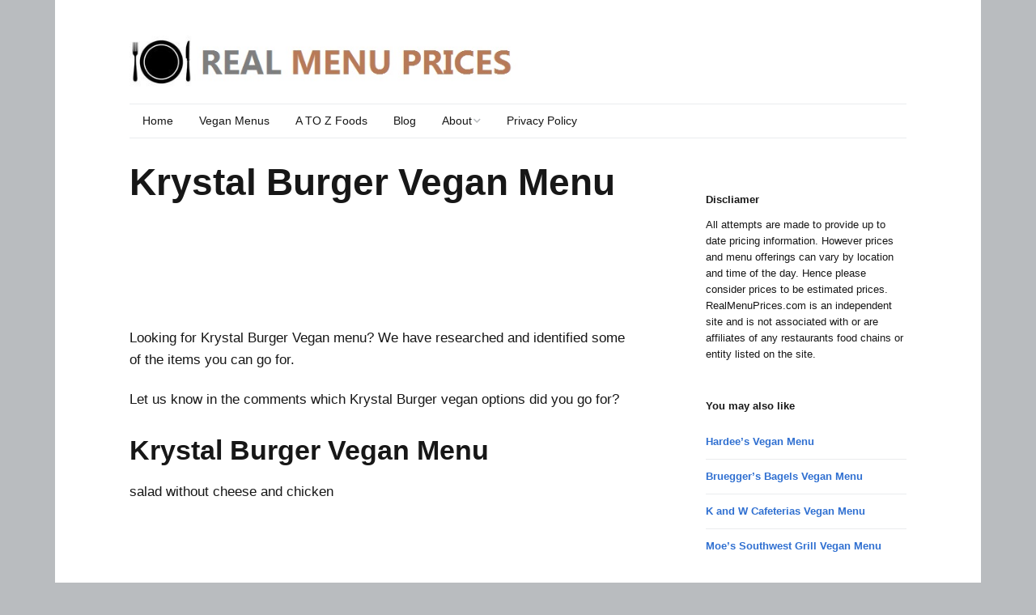

--- FILE ---
content_type: text/html; charset=UTF-8
request_url: https://realmenuprices.com/krystal-burger-vegan-menu/
body_size: 12821
content:
<!DOCTYPE html><!--[if lte IE 9]><html class="no-js IE9 IE" lang="en-US"><![endif]--><!--[if gt IE 9]><!--><html class="no-js" lang="en-US"><!--<![endif]--><head><meta charset="UTF-8"/>
<script>var __ezHttpConsent={setByCat:function(src,tagType,attributes,category,force,customSetScriptFn=null){var setScript=function(){if(force||window.ezTcfConsent[category]){if(typeof customSetScriptFn==='function'){customSetScriptFn();}else{var scriptElement=document.createElement(tagType);scriptElement.src=src;attributes.forEach(function(attr){for(var key in attr){if(attr.hasOwnProperty(key)){scriptElement.setAttribute(key,attr[key]);}}});var firstScript=document.getElementsByTagName(tagType)[0];firstScript.parentNode.insertBefore(scriptElement,firstScript);}}};if(force||(window.ezTcfConsent&&window.ezTcfConsent.loaded)){setScript();}else if(typeof getEzConsentData==="function"){getEzConsentData().then(function(ezTcfConsent){if(ezTcfConsent&&ezTcfConsent.loaded){setScript();}else{console.error("cannot get ez consent data");force=true;setScript();}});}else{force=true;setScript();console.error("getEzConsentData is not a function");}},};</script>
<script>var ezTcfConsent=window.ezTcfConsent?window.ezTcfConsent:{loaded:false,store_info:false,develop_and_improve_services:false,measure_ad_performance:false,measure_content_performance:false,select_basic_ads:false,create_ad_profile:false,select_personalized_ads:false,create_content_profile:false,select_personalized_content:false,understand_audiences:false,use_limited_data_to_select_content:false,};function getEzConsentData(){return new Promise(function(resolve){document.addEventListener("ezConsentEvent",function(event){var ezTcfConsent=event.detail.ezTcfConsent;resolve(ezTcfConsent);});});}</script>
<script>if(typeof _setEzCookies!=='function'){function _setEzCookies(ezConsentData){var cookies=window.ezCookieQueue;for(var i=0;i<cookies.length;i++){var cookie=cookies[i];if(ezConsentData&&ezConsentData.loaded&&ezConsentData[cookie.tcfCategory]){document.cookie=cookie.name+"="+cookie.value;}}}}
window.ezCookieQueue=window.ezCookieQueue||[];if(typeof addEzCookies!=='function'){function addEzCookies(arr){window.ezCookieQueue=[...window.ezCookieQueue,...arr];}}
addEzCookies([{name:"ezoab_133095",value:"mod11-c; Path=/; Domain=realmenuprices.com; Max-Age=7200",tcfCategory:"store_info",isEzoic:"true",},{name:"ezosuibasgeneris-1",value:"f6cd92c1-49b6-4f41-713c-73c3e974bf81; Path=/; Domain=realmenuprices.com; Expires=Wed, 27 Jan 2027 09:24:13 UTC; Secure; SameSite=None",tcfCategory:"understand_audiences",isEzoic:"true",}]);if(window.ezTcfConsent&&window.ezTcfConsent.loaded){_setEzCookies(window.ezTcfConsent);}else if(typeof getEzConsentData==="function"){getEzConsentData().then(function(ezTcfConsent){if(ezTcfConsent&&ezTcfConsent.loaded){_setEzCookies(window.ezTcfConsent);}else{console.error("cannot get ez consent data");_setEzCookies(window.ezTcfConsent);}});}else{console.error("getEzConsentData is not a function");_setEzCookies(window.ezTcfConsent);}</script><script type="text/javascript" data-ezscrex='false' data-cfasync='false'>window._ezaq = Object.assign({"edge_cache_status":11,"edge_response_time":223,"url":"https://realmenuprices.com/krystal-burger-vegan-menu/"}, typeof window._ezaq !== "undefined" ? window._ezaq : {});</script><script type="text/javascript" data-ezscrex='false' data-cfasync='false'>window._ezaq = Object.assign({"ab_test_id":"mod11-c"}, typeof window._ezaq !== "undefined" ? window._ezaq : {});window.__ez=window.__ez||{};window.__ez.tf={};</script><script type="text/javascript" data-ezscrex='false' data-cfasync='false'>window.ezDisableAds = true;</script>
<script data-ezscrex='false' data-cfasync='false' data-pagespeed-no-defer>var __ez=__ez||{};__ez.stms=Date.now();__ez.evt={};__ez.script={};__ez.ck=__ez.ck||{};__ez.template={};__ez.template.isOrig=true;__ez.queue=__ez.queue||function(){var e=0,i=0,t=[],n=!1,o=[],r=[],s=!0,a=function(e,i,n,o,r,s,a){var l=arguments.length>7&&void 0!==arguments[7]?arguments[7]:window,d=this;this.name=e,this.funcName=i,this.parameters=null===n?null:w(n)?n:[n],this.isBlock=o,this.blockedBy=r,this.deleteWhenComplete=s,this.isError=!1,this.isComplete=!1,this.isInitialized=!1,this.proceedIfError=a,this.fWindow=l,this.isTimeDelay=!1,this.process=function(){f("... func = "+e),d.isInitialized=!0,d.isComplete=!0,f("... func.apply: "+e);var i=d.funcName.split("."),n=null,o=this.fWindow||window;i.length>3||(n=3===i.length?o[i[0]][i[1]][i[2]]:2===i.length?o[i[0]][i[1]]:o[d.funcName]),null!=n&&n.apply(null,this.parameters),!0===d.deleteWhenComplete&&delete t[e],!0===d.isBlock&&(f("----- F'D: "+d.name),m())}},l=function(e,i,t,n,o,r,s){var a=arguments.length>7&&void 0!==arguments[7]?arguments[7]:window,l=this;this.name=e,this.path=i,this.async=o,this.defer=r,this.isBlock=t,this.blockedBy=n,this.isInitialized=!1,this.isError=!1,this.isComplete=!1,this.proceedIfError=s,this.fWindow=a,this.isTimeDelay=!1,this.isPath=function(e){return"/"===e[0]&&"/"!==e[1]},this.getSrc=function(e){return void 0!==window.__ezScriptHost&&this.isPath(e)&&"banger.js"!==this.name?window.__ezScriptHost+e:e},this.process=function(){l.isInitialized=!0,f("... file = "+e);var i=this.fWindow?this.fWindow.document:document,t=i.createElement("script");t.src=this.getSrc(this.path),!0===o?t.async=!0:!0===r&&(t.defer=!0),t.onerror=function(){var e={url:window.location.href,name:l.name,path:l.path,user_agent:window.navigator.userAgent};"undefined"!=typeof _ezaq&&(e.pageview_id=_ezaq.page_view_id);var i=encodeURIComponent(JSON.stringify(e)),t=new XMLHttpRequest;t.open("GET","//g.ezoic.net/ezqlog?d="+i,!0),t.send(),f("----- ERR'D: "+l.name),l.isError=!0,!0===l.isBlock&&m()},t.onreadystatechange=t.onload=function(){var e=t.readyState;f("----- F'D: "+l.name),e&&!/loaded|complete/.test(e)||(l.isComplete=!0,!0===l.isBlock&&m())},i.getElementsByTagName("head")[0].appendChild(t)}},d=function(e,i){this.name=e,this.path="",this.async=!1,this.defer=!1,this.isBlock=!1,this.blockedBy=[],this.isInitialized=!0,this.isError=!1,this.isComplete=i,this.proceedIfError=!1,this.isTimeDelay=!1,this.process=function(){}};function c(e,i,n,s,a,d,c,u,f){var m=new l(e,i,n,s,a,d,c,f);!0===u?o[e]=m:r[e]=m,t[e]=m,h(m)}function h(e){!0!==u(e)&&0!=s&&e.process()}function u(e){if(!0===e.isTimeDelay&&!1===n)return f(e.name+" blocked = TIME DELAY!"),!0;if(w(e.blockedBy))for(var i=0;i<e.blockedBy.length;i++){var o=e.blockedBy[i];if(!1===t.hasOwnProperty(o))return f(e.name+" blocked = "+o),!0;if(!0===e.proceedIfError&&!0===t[o].isError)return!1;if(!1===t[o].isComplete)return f(e.name+" blocked = "+o),!0}return!1}function f(e){var i=window.location.href,t=new RegExp("[?&]ezq=([^&#]*)","i").exec(i);"1"===(t?t[1]:null)&&console.debug(e)}function m(){++e>200||(f("let's go"),p(o),p(r))}function p(e){for(var i in e)if(!1!==e.hasOwnProperty(i)){var t=e[i];!0===t.isComplete||u(t)||!0===t.isInitialized||!0===t.isError?!0===t.isError?f(t.name+": error"):!0===t.isComplete?f(t.name+": complete already"):!0===t.isInitialized&&f(t.name+": initialized already"):t.process()}}function w(e){return"[object Array]"==Object.prototype.toString.call(e)}return window.addEventListener("load",(function(){setTimeout((function(){n=!0,f("TDELAY -----"),m()}),5e3)}),!1),{addFile:c,addFileOnce:function(e,i,n,o,r,s,a,l,d){t[e]||c(e,i,n,o,r,s,a,l,d)},addDelayFile:function(e,i){var n=new l(e,i,!1,[],!1,!1,!0);n.isTimeDelay=!0,f(e+" ...  FILE! TDELAY"),r[e]=n,t[e]=n,h(n)},addFunc:function(e,n,s,l,d,c,u,f,m,p){!0===c&&(e=e+"_"+i++);var w=new a(e,n,s,l,d,u,f,p);!0===m?o[e]=w:r[e]=w,t[e]=w,h(w)},addDelayFunc:function(e,i,n){var o=new a(e,i,n,!1,[],!0,!0);o.isTimeDelay=!0,f(e+" ...  FUNCTION! TDELAY"),r[e]=o,t[e]=o,h(o)},items:t,processAll:m,setallowLoad:function(e){s=e},markLoaded:function(e){if(e&&0!==e.length){if(e in t){var i=t[e];!0===i.isComplete?f(i.name+" "+e+": error loaded duplicate"):(i.isComplete=!0,i.isInitialized=!0)}else t[e]=new d(e,!0);f("markLoaded dummyfile: "+t[e].name)}},logWhatsBlocked:function(){for(var e in t)!1!==t.hasOwnProperty(e)&&u(t[e])}}}();__ez.evt.add=function(e,t,n){e.addEventListener?e.addEventListener(t,n,!1):e.attachEvent?e.attachEvent("on"+t,n):e["on"+t]=n()},__ez.evt.remove=function(e,t,n){e.removeEventListener?e.removeEventListener(t,n,!1):e.detachEvent?e.detachEvent("on"+t,n):delete e["on"+t]};__ez.script.add=function(e){var t=document.createElement("script");t.src=e,t.async=!0,t.type="text/javascript",document.getElementsByTagName("head")[0].appendChild(t)};__ez.dot=__ez.dot||{};__ez.queue.addFileOnce('/detroitchicago/boise.js', '/detroitchicago/boise.js?gcb=195-2&cb=5', true, [], true, false, true, false);__ez.queue.addFileOnce('/parsonsmaize/abilene.js', '/parsonsmaize/abilene.js?gcb=195-2&cb=e80eca0cdb', true, [], true, false, true, false);__ez.queue.addFileOnce('/parsonsmaize/mulvane.js', '/parsonsmaize/mulvane.js?gcb=195-2&cb=e75e48eec0', true, ['/parsonsmaize/abilene.js'], true, false, true, false);__ez.queue.addFileOnce('/detroitchicago/birmingham.js', '/detroitchicago/birmingham.js?gcb=195-2&cb=539c47377c', true, ['/parsonsmaize/abilene.js'], true, false, true, false);</script>
<script type="text/javascript">var _ez_send_requests_through_ezoic = true;</script>
<script data-ezscrex="false" type="text/javascript" data-cfasync="false">window._ezaq = Object.assign({"ad_cache_level":0,"adpicker_placement_cnt":0,"ai_placeholder_cache_level":0,"ai_placeholder_placement_cnt":-1,"article_category":"Vegan Menus","author":"author","domain":"realmenuprices.com","domain_id":133095,"ezcache_level":1,"ezcache_skip_code":3,"has_bad_image":0,"has_bad_words":0,"is_sitespeed":0,"lt_cache_level":0,"publish_date":"2018-03-07","response_size":36532,"response_size_orig":30686,"response_time_orig":210,"template_id":5,"url":"https://realmenuprices.com/krystal-burger-vegan-menu/","word_count":0,"worst_bad_word_level":0}, typeof window._ezaq !== "undefined" ? window._ezaq : {});__ez.queue.markLoaded('ezaqBaseReady');</script>
<script type='text/javascript' data-ezscrex='false' data-cfasync='false'>
window.ezAnalyticsStatic = true;
window._ez_send_requests_through_ezoic = true;
function analyticsAddScript(script) {
	var ezDynamic = document.createElement('script');
	ezDynamic.type = 'text/javascript';
	ezDynamic.innerHTML = script;
	document.head.appendChild(ezDynamic);
}
function getCookiesWithPrefix() {
    var allCookies = document.cookie.split(';');
    var cookiesWithPrefix = {};

    for (var i = 0; i < allCookies.length; i++) {
        var cookie = allCookies[i].trim();

        for (var j = 0; j < arguments.length; j++) {
            var prefix = arguments[j];
            if (cookie.indexOf(prefix) === 0) {
                var cookieParts = cookie.split('=');
                var cookieName = cookieParts[0];
                var cookieValue = cookieParts.slice(1).join('=');
                cookiesWithPrefix[cookieName] = decodeURIComponent(cookieValue);
                break; // Once matched, no need to check other prefixes
            }
        }
    }

    return cookiesWithPrefix;
}
function productAnalytics() {
	var d = {"pr":[6],"omd5":"86fb5916e061a0d4a772c93f21d823b6","nar":"risk score"};
	d.u = _ezaq.url;
	d.p = _ezaq.page_view_id;
	d.v = _ezaq.visit_uuid;
	d.ab = _ezaq.ab_test_id;
	d.e = JSON.stringify(_ezaq);
	d.ref = document.referrer;
	d.c = getCookiesWithPrefix('active_template', 'ez', 'lp_');
	if(typeof ez_utmParams !== 'undefined') {
		d.utm = ez_utmParams;
	}

	var dataText = JSON.stringify(d);
	var xhr = new XMLHttpRequest();
	xhr.open('POST','//g.ezoic.net/ezais/analytics?cb=1', true);
	xhr.onload = function () {
		if (xhr.status!=200) {
            return;
		}

        if(document.readyState !== 'loading') {
            analyticsAddScript(xhr.response);
            return;
        }

        var eventFunc = function() {
            if(document.readyState === 'loading') {
                return;
            }
            document.removeEventListener('readystatechange', eventFunc, false);
            analyticsAddScript(xhr.response);
        };

        document.addEventListener('readystatechange', eventFunc, false);
	};
	xhr.setRequestHeader('Content-Type','text/plain');
	xhr.send(dataText);
}
__ez.queue.addFunc("productAnalytics", "productAnalytics", null, true, ['ezaqBaseReady'], false, false, false, true);
</script><base href="https://realmenuprices.com/krystal-burger-vegan-menu/"/><meta name="robots" content="index, follow, max-image-preview:large, max-snippet:-1, max-video-preview:-1"/> <script type="text/javascript">var trackScrolling=true;
var trackScrollingPercentage=false;
var ScrollingPercentageNumber=25;
var stLogInterval=10*1000;
var cutOffTime=900;
var trackNoEvents=false;
var trackNoMaxTime=false;
var docTitle='Krystal Burger Vegan Menu';</script> <link rel="dns-prefetch" href="//fonts.googleapis.com"/> <script type="text/javascript">document.documentElement.className = document.documentElement.className.replace(new RegExp('(^|\\s)no-js(\\s|$)'), '$1js$2');</script> <link media="all" href="https://realmenuprices.com/wp-content/cache/autoptimize/css/autoptimize_e80346e322f639bc245fc5269f4eed5d.css" rel="stylesheet"/><link media="print" href="https://realmenuprices.com/wp-content/cache/autoptimize/css/autoptimize_34dd8fe3fbcc014be9e621beed37c695.css" rel="stylesheet"/><title>Krystal Burger Vegan Menu (Updated January 2026)</title><link rel="canonical" href="https://realmenuprices.com/krystal-burger-vegan-menu/"/><meta property="og:locale" content="en_US"/><meta property="og:type" content="article"/><meta property="og:title" content="Krystal Burger Vegan Menu (Updated January 2026)"/><meta property="og:description" content="Looking for Krystal Burger Vegan menu? We have researched and identified some of the items you can go for. Let us know in the comments which Krystal Burger vegan options did you go for? Krystal Burger Vegan Menu salad without cheese and chicken How To Order Vegan Food at Krystal Burger? Does Krystal Burger Have …"/><meta property="og:url" content="https://realmenuprices.com/krystal-burger-vegan-menu/"/><meta property="og:site_name" content="Real Menu Prices"/><meta property="article:published_time" content="2018-03-07T12:30:36+00:00"/><meta property="article:modified_time" content="2021-06-21T21:17:27+00:00"/><meta name="author" content="author"/><meta name="twitter:card" content="summary_large_image"/><meta name="twitter:label1" content="Written by"/><meta name="twitter:data1" content="author"/><meta name="twitter:label2" content="Est. reading time"/><meta name="twitter:data2" content="2 minutes"/> <script type="application/ld+json" class="yoast-schema-graph">{"@context":"https://schema.org","@graph":[{"@type":"Article","@id":"https://realmenuprices.com/krystal-burger-vegan-menu/#article","isPartOf":{"@id":"https://realmenuprices.com/krystal-burger-vegan-menu/"},"author":{"name":"author","@id":"https://realmenuprices.com/#/schema/person/cb36209bdc41c1aa6659dcc7eae47827"},"headline":"Krystal Burger Vegan Menu","datePublished":"2018-03-07T12:30:36+00:00","dateModified":"2021-06-21T21:17:27+00:00","mainEntityOfPage":{"@id":"https://realmenuprices.com/krystal-burger-vegan-menu/"},"wordCount":433,"commentCount":0,"publisher":{"@id":"https://realmenuprices.com/#organization"},"articleSection":["Vegan Menus"],"inLanguage":"en-US","potentialAction":[{"@type":"CommentAction","name":"Comment","target":["https://realmenuprices.com/krystal-burger-vegan-menu/#respond"]}]},{"@type":"WebPage","@id":"https://realmenuprices.com/krystal-burger-vegan-menu/","url":"https://realmenuprices.com/krystal-burger-vegan-menu/","name":"Krystal Burger Vegan Menu (Updated January 2026)","isPartOf":{"@id":"https://realmenuprices.com/#website"},"datePublished":"2018-03-07T12:30:36+00:00","dateModified":"2021-06-21T21:17:27+00:00","breadcrumb":{"@id":"https://realmenuprices.com/krystal-burger-vegan-menu/#breadcrumb"},"inLanguage":"en-US","potentialAction":[{"@type":"ReadAction","target":["https://realmenuprices.com/krystal-burger-vegan-menu/"]}]},{"@type":"BreadcrumbList","@id":"https://realmenuprices.com/krystal-burger-vegan-menu/#breadcrumb","itemListElement":[{"@type":"ListItem","position":1,"name":"Home","item":"https://realmenuprices.com/"},{"@type":"ListItem","position":2,"name":"Krystal Burger Vegan Menu"}]},{"@type":"WebSite","@id":"https://realmenuprices.com/#website","url":"https://realmenuprices.com/","name":"Real Menu Prices","description":"Compare Your Favorite Food Options","publisher":{"@id":"https://realmenuprices.com/#organization"},"potentialAction":[{"@type":"SearchAction","target":{"@type":"EntryPoint","urlTemplate":"https://realmenuprices.com/?s={search_term_string}"},"query-input":"required name=search_term_string"}],"inLanguage":"en-US"},{"@type":"Organization","@id":"https://realmenuprices.com/#organization","name":"Real Menu Prices","url":"https://realmenuprices.com/","logo":{"@type":"ImageObject","inLanguage":"en-US","@id":"https://realmenuprices.com/#/schema/logo/image/","url":"https://realmenuprices.com/wp-content/uploads/logo.jpg","contentUrl":"https://realmenuprices.com/wp-content/uploads/logo.jpg","width":555,"height":75,"caption":"Real Menu Prices"},"image":{"@id":"https://realmenuprices.com/#/schema/logo/image/"}},{"@type":"Person","@id":"https://realmenuprices.com/#/schema/person/cb36209bdc41c1aa6659dcc7eae47827","name":"author","image":{"@type":"ImageObject","inLanguage":"en-US","@id":"https://realmenuprices.com/#/schema/person/image/","url":"https://secure.gravatar.com/avatar/7bf91676edebde5849a2a49d791ac186?s=96&d=mm&r=g","contentUrl":"https://secure.gravatar.com/avatar/7bf91676edebde5849a2a49d791ac186?s=96&d=mm&r=g","caption":"author"}}]}</script> <link href="https://sp-ao.shortpixel.ai" rel="preconnect"/> <script type="text/javascript" src="https://realmenuprices.com/wp-includes/js/jquery/jquery.min.js" id="jquery-core-js"></script> <script type="text/javascript" id="jquery-js-after">jQuery(document).ready(function() {
	jQuery(".b63409abf80f5e6584a1e29eca4e293d").click(function() {
		jQuery.post(
			"https://realmenuprices.com/wp-admin/admin-ajax.php", {
				"action": "quick_adsense_onpost_ad_click",
				"quick_adsense_onpost_ad_index": jQuery(this).attr("data-index"),
				"quick_adsense_nonce": "1b3dc01112",
			}, function(response) { }
		);
	});
});</script> <link rel="https://api.w.org/" href="https://realmenuprices.com/wp-json/"/><link rel="alternate" type="application/json" href="https://realmenuprices.com/wp-json/wp/v2/posts/2444"/><link rel="alternate" type="application/json+oembed" href="https://realmenuprices.com/wp-json/oembed/1.0/embed?url=https%3A%2F%2Frealmenuprices.com%2Fkrystal-burger-vegan-menu%2F"/><link rel="alternate" type="text/xml+oembed" href="https://realmenuprices.com/wp-json/oembed/1.0/embed?url=https%3A%2F%2Frealmenuprices.com%2Fkrystal-burger-vegan-menu%2F&amp;format=xml"/> <script type="text/javascript" src="https://ht-realmenuprices.native.andbeyond.media/js/abm_realmenuprices.js" async=""></script> <meta name="viewport" content="width=device-width, initial-scale=1"/><link rel="pingback" href="https://realmenuprices.com/xmlrpc.php"/> <style type="text/css">.site-content{padding-top:0;padding-bottom:0;}div.custom-logo{background-image:url("https://realmenuprices.com/wp-content/uploads/logo.jpg");width:555px;}div.custom-logo a{padding-bottom:13.513513513514%;}</style>
 <script type="text/javascript">var _gaq = _gaq || [];
	  _gaq.push(['_setAccount', 'UA-71716052-1']);
	  _gaq.push(['_trackPageview']);
	
	  (function() {
		var ga = document.createElement('script'); ga.type = 'text/javascript'; ga.async = true;
		ga.src = ('https:' == document.location.protocol ? 'https://ssl' : 'http://www') + '.google-analytics.com/ga.js';
		var s = document.getElementsByTagName('script')[0]; s.parentNode.insertBefore(ga, s);
	  })();</script> <script type='text/javascript'>
var ezoTemplate = 'orig_site';
var ezouid = '1';
var ezoFormfactor = '1';
</script><script data-ezscrex="false" type='text/javascript'>
var soc_app_id = '0';
var did = 133095;
var ezdomain = 'realmenuprices.com';
var ezoicSearchable = 1;
</script></head><body class="post-template-default single single-post postid-2444 single-format-standard wp-custom-logo view-post boxed has-right-sidebar"> <svg xmlns="http://www.w3.org/2000/svg" viewBox="0 0 0 0" width="0" height="0" focusable="false" role="none" style="visibility: hidden; position: absolute; left: -9999px; overflow: hidden;"><defs><filter id="wp-duotone-dark-grayscale"><feColorMatrix color-interpolation-filters="sRGB" type="matrix" values=" .299 .587 .114 0 0 .299 .587 .114 0 0 .299 .587 .114 0 0 .299 .587 .114 0 0 "></feColorMatrix><feComponentTransfer color-interpolation-filters="sRGB"><feFuncR type="table" tableValues="0 0.49803921568627"></feFuncR><feFuncG type="table" tableValues="0 0.49803921568627"></feFuncG><feFuncB type="table" tableValues="0 0.49803921568627"></feFuncB><feFuncA type="table" tableValues="1 1"></feFuncA></feComponentTransfer><feComposite in2="SourceGraphic" operator="in"></feComposite></filter></defs></svg><svg xmlns="http://www.w3.org/2000/svg" viewBox="0 0 0 0" width="0" height="0" focusable="false" role="none" style="visibility: hidden; position: absolute; left: -9999px; overflow: hidden;"><defs><filter id="wp-duotone-grayscale"><feColorMatrix color-interpolation-filters="sRGB" type="matrix" values=" .299 .587 .114 0 0 .299 .587 .114 0 0 .299 .587 .114 0 0 .299 .587 .114 0 0 "></feColorMatrix><feComponentTransfer color-interpolation-filters="sRGB"><feFuncR type="table" tableValues="0 1"></feFuncR><feFuncG type="table" tableValues="0 1"></feFuncG><feFuncB type="table" tableValues="0 1"></feFuncB><feFuncA type="table" tableValues="1 1"></feFuncA></feComponentTransfer><feComposite in2="SourceGraphic" operator="in"></feComposite></filter></defs></svg><svg xmlns="http://www.w3.org/2000/svg" viewBox="0 0 0 0" width="0" height="0" focusable="false" role="none" style="visibility: hidden; position: absolute; left: -9999px; overflow: hidden;"><defs><filter id="wp-duotone-purple-yellow"><feColorMatrix color-interpolation-filters="sRGB" type="matrix" values=" .299 .587 .114 0 0 .299 .587 .114 0 0 .299 .587 .114 0 0 .299 .587 .114 0 0 "></feColorMatrix><feComponentTransfer color-interpolation-filters="sRGB"><feFuncR type="table" tableValues="0.54901960784314 0.98823529411765"></feFuncR><feFuncG type="table" tableValues="0 1"></feFuncG><feFuncB type="table" tableValues="0.71764705882353 0.25490196078431"></feFuncB><feFuncA type="table" tableValues="1 1"></feFuncA></feComponentTransfer><feComposite in2="SourceGraphic" operator="in"></feComposite></filter></defs></svg><svg xmlns="http://www.w3.org/2000/svg" viewBox="0 0 0 0" width="0" height="0" focusable="false" role="none" style="visibility: hidden; position: absolute; left: -9999px; overflow: hidden;"><defs><filter id="wp-duotone-blue-red"><feColorMatrix color-interpolation-filters="sRGB" type="matrix" values=" .299 .587 .114 0 0 .299 .587 .114 0 0 .299 .587 .114 0 0 .299 .587 .114 0 0 "></feColorMatrix><feComponentTransfer color-interpolation-filters="sRGB"><feFuncR type="table" tableValues="0 1"></feFuncR><feFuncG type="table" tableValues="0 0.27843137254902"></feFuncG><feFuncB type="table" tableValues="0.5921568627451 0.27843137254902"></feFuncB><feFuncA type="table" tableValues="1 1"></feFuncA></feComponentTransfer><feComposite in2="SourceGraphic" operator="in"></feComposite></filter></defs></svg><svg xmlns="http://www.w3.org/2000/svg" viewBox="0 0 0 0" width="0" height="0" focusable="false" role="none" style="visibility: hidden; position: absolute; left: -9999px; overflow: hidden;"><defs><filter id="wp-duotone-midnight"><feColorMatrix color-interpolation-filters="sRGB" type="matrix" values=" .299 .587 .114 0 0 .299 .587 .114 0 0 .299 .587 .114 0 0 .299 .587 .114 0 0 "></feColorMatrix><feComponentTransfer color-interpolation-filters="sRGB"><feFuncR type="table" tableValues="0 0"></feFuncR><feFuncG type="table" tableValues="0 0.64705882352941"></feFuncG><feFuncB type="table" tableValues="0 1"></feFuncB><feFuncA type="table" tableValues="1 1"></feFuncA></feComponentTransfer><feComposite in2="SourceGraphic" operator="in"></feComposite></filter></defs></svg><svg xmlns="http://www.w3.org/2000/svg" viewBox="0 0 0 0" width="0" height="0" focusable="false" role="none" style="visibility: hidden; position: absolute; left: -9999px; overflow: hidden;"><defs><filter id="wp-duotone-magenta-yellow"><feColorMatrix color-interpolation-filters="sRGB" type="matrix" values=" .299 .587 .114 0 0 .299 .587 .114 0 0 .299 .587 .114 0 0 .299 .587 .114 0 0 "></feColorMatrix><feComponentTransfer color-interpolation-filters="sRGB"><feFuncR type="table" tableValues="0.78039215686275 1"></feFuncR><feFuncG type="table" tableValues="0 0.94901960784314"></feFuncG><feFuncB type="table" tableValues="0.35294117647059 0.47058823529412"></feFuncB><feFuncA type="table" tableValues="1 1"></feFuncA></feComponentTransfer><feComposite in2="SourceGraphic" operator="in"></feComposite></filter></defs></svg><svg xmlns="http://www.w3.org/2000/svg" viewBox="0 0 0 0" width="0" height="0" focusable="false" role="none" style="visibility: hidden; position: absolute; left: -9999px; overflow: hidden;"><defs><filter id="wp-duotone-purple-green"><feColorMatrix color-interpolation-filters="sRGB" type="matrix" values=" .299 .587 .114 0 0 .299 .587 .114 0 0 .299 .587 .114 0 0 .299 .587 .114 0 0 "></feColorMatrix><feComponentTransfer color-interpolation-filters="sRGB"><feFuncR type="table" tableValues="0.65098039215686 0.40392156862745"></feFuncR><feFuncG type="table" tableValues="0 1"></feFuncG><feFuncB type="table" tableValues="0.44705882352941 0.4"></feFuncB><feFuncA type="table" tableValues="1 1"></feFuncA></feComponentTransfer><feComposite in2="SourceGraphic" operator="in"></feComposite></filter></defs></svg><svg xmlns="http://www.w3.org/2000/svg" viewBox="0 0 0 0" width="0" height="0" focusable="false" role="none" style="visibility: hidden; position: absolute; left: -9999px; overflow: hidden;"><defs><filter id="wp-duotone-blue-orange"><feColorMatrix color-interpolation-filters="sRGB" type="matrix" values=" .299 .587 .114 0 0 .299 .587 .114 0 0 .299 .587 .114 0 0 .299 .587 .114 0 0 "></feColorMatrix><feComponentTransfer color-interpolation-filters="sRGB"><feFuncR type="table" tableValues="0.098039215686275 1"></feFuncR><feFuncG type="table" tableValues="0 0.66274509803922"></feFuncG><feFuncB type="table" tableValues="0.84705882352941 0.41960784313725"></feFuncB><feFuncA type="table" tableValues="1 1"></feFuncA></feComponentTransfer><feComposite in2="SourceGraphic" operator="in"></feComposite></filter></defs></svg><div id="site-wrapper" class="site-wrapper"> <a class="skip-link screen-reader-text" href="#site-content">Skip to content</a><header id="site-header" class="site-header header-layout-3 no-site-title no-site-tagline" role="banner"><div class="site-header-main"><div class="container"><div class="site-branding"> <a href="https://realmenuprices.com/" class="custom-logo-link" rel="home" data-wpel-link="internal"><noscript><img width="555" height="75" src="https://sp-ao.shortpixel.ai/client/to_auto,q_glossy,ret_img,w_555,h_75/https://realmenuprices.com/wp-content/uploads/logo.jpg" class="custom-logo" alt="Real Menu Prices" decoding="async" srcset="https://sp-ao.shortpixel.ai/client/to_auto,q_glossy,ret_img,w_555/https://realmenuprices.com/wp-content/uploads/logo.jpg 555w, https://sp-ao.shortpixel.ai/client/to_auto,q_glossy,ret_img,w_300/https://realmenuprices.com/wp-content/uploads/logo-300x41.jpg 300w" sizes="(max-width: 555px) 100vw, 555px" /></noscript><img width="555" height="75" src="data:image/svg+xml,%3Csvg%20xmlns=%22http://www.w3.org/2000/svg%22%20viewBox=%220%200%20555%2075%22%3E%3C/svg%3E" data-src="https://sp-ao.shortpixel.ai/client/to_auto,q_glossy,ret_img,w_555,h_75/https://realmenuprices.com/wp-content/uploads/logo.jpg" class="lazyload custom-logo" alt="Real Menu Prices" decoding="async" data-srcset="https://sp-ao.shortpixel.ai/client/to_auto,q_glossy,ret_img,w_555/https://realmenuprices.com/wp-content/uploads/logo.jpg 555w, https://sp-ao.shortpixel.ai/client/to_auto,q_glossy,ret_img,w_300/https://realmenuprices.com/wp-content/uploads/logo-300x41.jpg 300w" data-sizes="(max-width: 555px) 100vw, 555px"/></a><h1 class="site-title screen-reader-text"> <a href="https://realmenuprices.com/" rel="home" data-wpel-link="internal">Real Menu Prices</a></h1> <span class="site-description screen-reader-text"> Compare Your Favorite Food Options </span></div><nav id="site-navigation" class="site-navigation" role="navigation"> <button class="menu-toggle">Menu</button><div class=" mobile-menu"><ul id="menu-menu-1" class="menu"><li id="menu-item-16" class="menu-item menu-item-type-custom menu-item-object-custom menu-item-home menu-item-16"><a href="https://realmenuprices.com/" data-wpel-link="internal">Home</a></li><li id="menu-item-2740" class="menu-item menu-item-type-post_type menu-item-object-page menu-item-2740"><a href="https://realmenuprices.com/vegan-menus/" data-wpel-link="internal">Vegan Menus</a></li><li id="menu-item-7407" class="menu-item menu-item-type-post_type menu-item-object-page menu-item-7407"><a href="https://realmenuprices.com/a-to-z-foods/" data-wpel-link="internal">A TO Z Foods</a></li><li id="menu-item-4876" class="menu-item menu-item-type-post_type menu-item-object-page current_page_parent menu-item-4876"><a href="https://realmenuprices.com/blog/" data-wpel-link="internal">Blog</a></li><li id="menu-item-17" class="menu-item menu-item-type-post_type menu-item-object-page menu-item-has-children menu-item-17"><a href="https://realmenuprices.com/about/" data-wpel-link="internal">About</a><ul class="sub-menu"><li id="menu-item-18" class="menu-item menu-item-type-post_type menu-item-object-page menu-item-18"><a href="https://realmenuprices.com/contact/" data-wpel-link="internal">Contact</a></li><li id="menu-item-19" class="menu-item menu-item-type-post_type menu-item-object-page menu-item-19"><a href="https://realmenuprices.com/dmca-policy/" data-wpel-link="internal">DMCA Policy</a></li></ul></li><li id="menu-item-20" class="menu-item menu-item-type-post_type menu-item-object-page menu-item-20"><a href="https://realmenuprices.com/privacy-policy/" data-wpel-link="internal">Privacy Policy</a></li></ul></div></nav></div></div></header><div id="site-content" class="site-content"><div class="container"><main id="site-main" class="site-main" role="main"><article id="post-2444" class="post-2444 post type-post status-publish format-standard hentry category-vegan-menus"><header class="entry-header"><div class="entry-meta"></div><h1 class="entry-title"> Krystal Burger Vegan Menu</h1><div class="entry-meta"></div></header><div class="entry-content"><div class="b63409abf80f5e6584a1e29eca4e293d" data-index="1" style="float: none; margin:10px 0 10px 0; text-align:center;"><div id="ezoic-pub-ad-placeholder-102"> <script async="" src="https://pagead2.googlesyndication.com/pagead/js/adsbygoogle.js"></script>  <ins class="adsbygoogle" style="display:inline-block;width:200px;height:90px" data-ad-client="ca-pub-6283512291148762" data-ad-slot="6966779164"></ins> <script>(adsbygoogle = window.adsbygoogle || []).push({});</script> </div></div><p>Looking for Krystal Burger Vegan menu? We have researched and identified some of the items you can go for.</p><p>Let us know in the comments which Krystal Burger vegan options did you go for?</p><h2>Krystal Burger Vegan Menu</h2><p>salad without cheese and chicken</p><div class="b63409abf80f5e6584a1e29eca4e293d" data-index="2" style="float: none; margin:10px 0 10px 0; text-align:center;"><div id="ezoic-pub-ad-placeholder-103"> <script async="" src="https://pagead2.googlesyndication.com/pagead/js/adsbygoogle.js"></script>  <ins class="adsbygoogle" style="display:block" data-ad-client="ca-pub-6283512291148762" data-ad-slot="4418654564" data-ad-format="link"></ins> <script>(adsbygoogle = window.adsbygoogle || []).push({});</script> </div></div><h2>How To Order Vegan Food at Krystal Burger? Does Krystal Burger Have a Vegan Menu?</h2><p>It is getting easier to find vegan options these days and Krystal Burger is no different. However, menu items differ from location to location. These are some handy tips to use at Krystal Burger to place a vegan order even if they</p><div class="b63409abf80f5e6584a1e29eca4e293d" data-index="3" style="float: none; margin:10px 0 10px 0; text-align:center;"><div id="ezoic-pub-ad-placeholder-101"> <script async="" src="https://pagead2.googlesyndication.com/pagead/js/adsbygoogle.js"></script>  <ins class="adsbygoogle" style="display:block" data-ad-client="ca-pub-6283512291148762" data-ad-slot="6032783868" data-ad-format="auto"></ins> <script>(adsbygoogle = window.adsbygoogle || []).push({});</script> </div></div><p><strong>See the menu and look for items marked as Vegan </strong></p><p>One of the best ways to order vegan at Krystal Burger is to look at the menu and see if any items have been clearly identified as vegan. Typically, they are marked with a “V”.</p><p><strong>Ask the server at Krystal Burger</strong></p><p>At times, you will find restaurants and food chains that may carry items that are vegan but may not be identified o the menu. IN such cases servers may know of these items and can help you place an order.</p><p><strong>Ask for nutritional information to see ingredients</strong></p><p>Krystal Burger typically has nutritional information available with them and will show it to you on request. Other than finding how many calories and the macro split, it will also show the ingredients used to prepare the item. You can review the list of ingredients and identify vegan items. You may also be able to do this by visiting Krystal Burger’s website.</p><p><strong>Request modification to menu items </strong></p><p>If you do not see any existing items on the menu that are vegan, ask the server at Krystal Burger to see if they can make changes to any items to make them Vegan. Many places now carry plant-based meat replacement or can leave out the non-vegan items from the dish to make it vegan compatible.</p><p><strong>Look for vegetarian items on the menu at Krystal Burger</strong></p><p>If there are no Vegan items, your best bet may be to look at a vegetarian item and ask to leave out any non-vegan items such as any dairy products and eggs. In most cases, vegetarian items are the most easily modified to make them vegan.</p><p>For a complete list of vegan menus on our site, <a href="https://realmenuprices.com/vegan-menus/" data-wpel-link="internal">see here</a>. You can visit Krystal Burger <a href="https://krystal.com/" data-wpel-link="external" target="_blank" rel="external noopener noreferrer">here</a>. Menu selections can vary by location. Always check with location before placing an order if the item has any allergens or meets your dietary needs and restrictions. We are not associated with the restaurant.</p><div class="b63409abf80f5e6584a1e29eca4e293d" data-index="5" style="float: none; margin:10px 0 10px 0; text-align:center;"><div id="ezoic-pub-ad-placeholder-140"></div></div><div style="font-size: 0px; height: 0px; line-height: 0px; margin: 0; padding: 0; clear: both;"></div><div class="yarpp yarpp-related yarpp-related-website yarpp-template-list"><h3>Related posts:</h3><ol><li><a href="https://realmenuprices.com/hardees-vegan-menu/" rel="bookmark" title="Hardee’s Vegan Menu" data-wpel-link="internal">Hardee’s Vegan Menu </a></li><li><a href="https://realmenuprices.com/brueggers-bagels-vegan-menu/" rel="bookmark" title="Bruegger’s Bagels Vegan Menu" data-wpel-link="internal">Bruegger’s Bagels Vegan Menu </a></li><li><a href="https://realmenuprices.com/k-and-w-cafeterias-vegan-menu/" rel="bookmark" title="K and W Cafeterias Vegan Menu" data-wpel-link="internal">K and W Cafeterias Vegan Menu </a></li><li><a href="https://realmenuprices.com/moes-southwest-grill-vegan-menu/" rel="bookmark" title="Moe’s Southwest Grill Vegan Menu" data-wpel-link="internal">Moe’s Southwest Grill Vegan Menu </a></li></ol></div></div><footer class="entry-footer"><div class="entry-meta"></div></footer></article><nav class="navigation post-navigation" role="navigation"> <span class="screen-reader-text">Post navigation</span><div class="nav-links"><div class="nav-previous"><a href="https://realmenuprices.com/manhattan-bagel-vegan-menu/" rel="next" data-wpel-link="internal">Manhattan Bagel Vegan Menu</a></div><div class="nav-next"><a href="https://realmenuprices.com/kfc-vegan-menu/" rel="prev" data-wpel-link="internal">KFC Vegan Menu</a></div></div></nav><div id="comments" class="comments-area"><div id="respond" class="comment-respond"><h3 id="reply-title" class="comment-reply-title">Leave a Reply <small><a rel="nofollow" id="cancel-comment-reply-link" href="/krystal-burger-vegan-menu/#respond" style="display:none;" data-wpel-link="internal">Cancel reply</a></small></h3><p class="must-log-in">You must be <a href="https://realmenuprices.com/wp-login.php?redirect_to=https%3A%2F%2Frealmenuprices.com%2Fkrystal-burger-vegan-menu%2F" data-wpel-link="internal">logged in</a> to post a comment.</p></div></div></main><section id="sidebar-right" class="widget-area sidebar sidebar-right active" role="complementary"><aside id="custom_html-2" class="widget_text widget widget_custom_html"><div class="textwidget custom-html-widget"><div id="ezoic-pub-ad-placeholder-104"></div></div></aside><aside id="text-2" class="widget widget_text"><h4 class="widget-title">Discliamer</h4><div class="textwidget"><p>All attempts are made to provide up to date pricing information. However prices and menu offerings can vary by location and time of the day. Hence please consider prices to be estimated prices.  RealMenuPrices.com is an independent site and is not associated with or are affiliates of any restaurants food chains or entity listed on the site.</p></div></aside><aside id="custom_html-3" class="widget_text widget widget_custom_html"><div class="textwidget custom-html-widget"><div id="ezoic-pub-ad-placeholder-111"></div></div></aside><aside id="yarpp_widget-3" class="widget widget_yarpp_widget"><h4 class="widget-title">You may also like</h4><div class="yarpp yarpp-related yarpp-related-widget yarpp-template-list"><ol><li><a href="https://realmenuprices.com/hardees-vegan-menu/" rel="bookmark" data-wpel-link="internal">Hardee’s Vegan Menu</a></li><li><a href="https://realmenuprices.com/brueggers-bagels-vegan-menu/" rel="bookmark" data-wpel-link="internal">Bruegger’s Bagels Vegan Menu</a></li><li><a href="https://realmenuprices.com/k-and-w-cafeterias-vegan-menu/" rel="bookmark" data-wpel-link="internal">K and W Cafeterias Vegan Menu</a></li><li><a href="https://realmenuprices.com/moes-southwest-grill-vegan-menu/" rel="bookmark" data-wpel-link="internal">Moe’s Southwest Grill Vegan Menu</a></li></ol></div></aside><aside id="custom_html-4" class="widget_text widget widget_custom_html"><div class="textwidget custom-html-widget"><div id="ezoic-pub-ad-placeholder-113"> <script async="" src="https://pagead2.googlesyndication.com/pagead/js/adsbygoogle.js"></script>  <ins class="adsbygoogle" style="display:inline-block;width:300px;height:600px" data-ad-client="ca-pub-6283512291148762" data-ad-slot="2861658538"></ins> <script>(adsbygoogle = window.adsbygoogle || []).push({});</script> </div></div></aside></section></div></div><footer id="site-footer" class="site-footer footer-layout-2" role="contentinfo"><div class="container"><div class="site-info"><div class="footer-text"> Copyright © 2016 Real Menu Prices. All Rights Reserved.</div><div class="footer-credit"> Built with <a class="theme-name" href="https://thethemefoundry.com/make/" target="_blank" data-wpel-link="external" rel="external noopener noreferrer">Make</a>. Your friendly WordPress page builder theme.</div></div></div></footer></div> <script type="text/javascript">( $ => {
	/**
	 * Displays toast message from storage, it is used when the user is redirected after login
	 */
	if ( window.sessionStorage ) {
		$( window ).on( 'tcb_after_dom_ready', () => {
			const message = sessionStorage.getItem( 'tcb_toast_message' );

			if ( message ) {
				tcbToast( sessionStorage.getItem( 'tcb_toast_message' ), false );
				sessionStorage.removeItem( 'tcb_toast_message' );
			}
		} );
	}

	/**
	 * Displays toast message
	 *
	 * @param {string}   message  - message to display
	 * @param {Boolean}  error    - whether the message is an error or not
	 * @param {Function} callback - callback function to be called after the message is closed
	 */
	function tcbToast( message, error, callback ) {
		/* Also allow "message" objects */
		if ( typeof message !== 'string' ) {
			message = message.message || message.error || message.success;
		}
		if ( ! error ) {
			error = false;
		}
		TCB_Front.notificationElement.toggle( message, error ? 'error' : 'success', callback );
	}
} )( typeof ThriveGlobal === 'undefined' ? jQuery : ThriveGlobal.$j );</script> <div class="tvd-toast tve-fe-message" style="display: none"><div class="tve-toast-message tve-success-message"><div class="tve-toast-icon-container"> <span class="tve_tick thrv-svg-icon"></span></div><div class="tve-toast-message-container"></div></div></div><noscript><style>.lazyload{display:none;}</style></noscript><script data-noptimize="1">window.lazySizesConfig=window.lazySizesConfig||{};window.lazySizesConfig.loadMode=1;</script><script async="" data-noptimize="1" src="https://realmenuprices.com/wp-content/plugins/autoptimize/classes/external/js/lazysizes.min.js"></script> <script type="text/javascript" id="contact-form-7-js-extra">var wpcf7 = {"api":{"root":"https:\/\/realmenuprices.com\/wp-json\/","namespace":"contact-form-7\/v1"},"cached":"1"};</script> <script type="text/javascript" id="toc-front-js-extra">var tocplus = {"visibility_show":"show","visibility_hide":"hide","visibility_hide_by_default":"1","width":"Auto"};</script> <script type="text/javascript" id="zrdn-print-js-js-extra">var zrdn_print_styles = {"grid_style":"https:\/\/realmenuprices.com\/wp-content\/plugins\/zip-recipes\/styles\/zrdn-grid.css?v=8.0.7","stylesheet_url":"https:\/\/realmenuprices.com\/wp-content\/plugins\/zip-recipes\/styles\/zlrecipe-std.css?v=8.0.7","print_css":"https:\/\/realmenuprices.com\/wp-content\/plugins\/zip-recipes\/styles\/zrdn-print.css?v=8.0.7"};</script> <script type="text/javascript" id="make-frontend-js-extra">var MakeFrontEnd = {"fitvids":{"selectors":""}};</script> <script type="text/javascript" id="tve-dash-frontend-js-extra">var tve_dash_front = {"ajaxurl":"https:\/\/realmenuprices.com\/wp-admin\/admin-ajax.php","force_ajax_send":"1","is_crawler":"","recaptcha":[],"post_id":"2444"};</script> <script type="text/javascript" id="q2w3_fixed_widget-js-extra">var q2w3_sidebar_options = [{"sidebar":"sidebar-right","use_sticky_position":false,"margin_top":0,"margin_bottom":0,"stop_elements_selectors":"","screen_max_width":0,"screen_max_height":0,"widgets":["#custom_html-4"]}];</script> <script type="text/javascript">var tcb_current_post_lists=JSON.parse('[]'); var tcb_post_lists=tcb_post_lists?[...tcb_post_lists,...tcb_current_post_lists]:tcb_current_post_lists;</script> <script defer="" src="https://realmenuprices.com/wp-content/cache/autoptimize/js/autoptimize_5859a9c06b6a829863376dd8b98434b9.js"></script>



<script data-cfasync="false">function _emitEzConsentEvent(){var customEvent=new CustomEvent("ezConsentEvent",{detail:{ezTcfConsent:window.ezTcfConsent},bubbles:true,cancelable:true,});document.dispatchEvent(customEvent);}
(function(window,document){function _setAllEzConsentTrue(){window.ezTcfConsent.loaded=true;window.ezTcfConsent.store_info=true;window.ezTcfConsent.develop_and_improve_services=true;window.ezTcfConsent.measure_ad_performance=true;window.ezTcfConsent.measure_content_performance=true;window.ezTcfConsent.select_basic_ads=true;window.ezTcfConsent.create_ad_profile=true;window.ezTcfConsent.select_personalized_ads=true;window.ezTcfConsent.create_content_profile=true;window.ezTcfConsent.select_personalized_content=true;window.ezTcfConsent.understand_audiences=true;window.ezTcfConsent.use_limited_data_to_select_content=true;window.ezTcfConsent.select_personalized_content=true;}
function _clearEzConsentCookie(){document.cookie="ezCMPCookieConsent=tcf2;Domain=.realmenuprices.com;Path=/;expires=Thu, 01 Jan 1970 00:00:00 GMT";}
_clearEzConsentCookie();if(typeof window.__tcfapi!=="undefined"){window.ezgconsent=false;var amazonHasRun=false;function _ezAllowed(tcdata,purpose){return(tcdata.purpose.consents[purpose]||tcdata.purpose.legitimateInterests[purpose]);}
function _handleConsentDecision(tcdata){window.ezTcfConsent.loaded=true;if(!tcdata.vendor.consents["347"]&&!tcdata.vendor.legitimateInterests["347"]){window._emitEzConsentEvent();return;}
window.ezTcfConsent.store_info=_ezAllowed(tcdata,"1");window.ezTcfConsent.develop_and_improve_services=_ezAllowed(tcdata,"10");window.ezTcfConsent.measure_content_performance=_ezAllowed(tcdata,"8");window.ezTcfConsent.select_basic_ads=_ezAllowed(tcdata,"2");window.ezTcfConsent.create_ad_profile=_ezAllowed(tcdata,"3");window.ezTcfConsent.select_personalized_ads=_ezAllowed(tcdata,"4");window.ezTcfConsent.create_content_profile=_ezAllowed(tcdata,"5");window.ezTcfConsent.measure_ad_performance=_ezAllowed(tcdata,"7");window.ezTcfConsent.use_limited_data_to_select_content=_ezAllowed(tcdata,"11");window.ezTcfConsent.select_personalized_content=_ezAllowed(tcdata,"6");window.ezTcfConsent.understand_audiences=_ezAllowed(tcdata,"9");window._emitEzConsentEvent();}
function _handleGoogleConsentV2(tcdata){if(!tcdata||!tcdata.purpose||!tcdata.purpose.consents){return;}
var googConsentV2={};if(tcdata.purpose.consents[1]){googConsentV2.ad_storage='granted';googConsentV2.analytics_storage='granted';}
if(tcdata.purpose.consents[3]&&tcdata.purpose.consents[4]){googConsentV2.ad_personalization='granted';}
if(tcdata.purpose.consents[1]&&tcdata.purpose.consents[7]){googConsentV2.ad_user_data='granted';}
if(googConsentV2.analytics_storage=='denied'){gtag('set','url_passthrough',true);}
gtag('consent','update',googConsentV2);}
__tcfapi("addEventListener",2,function(tcdata,success){if(!success||!tcdata){window._emitEzConsentEvent();return;}
if(!tcdata.gdprApplies){_setAllEzConsentTrue();window._emitEzConsentEvent();return;}
if(tcdata.eventStatus==="useractioncomplete"||tcdata.eventStatus==="tcloaded"){if(typeof gtag!='undefined'){_handleGoogleConsentV2(tcdata);}
_handleConsentDecision(tcdata);if(tcdata.purpose.consents["1"]===true&&tcdata.vendor.consents["755"]!==false){window.ezgconsent=true;(adsbygoogle=window.adsbygoogle||[]).pauseAdRequests=0;}
if(window.__ezconsent){__ezconsent.setEzoicConsentSettings(ezConsentCategories);}
__tcfapi("removeEventListener",2,function(success){return null;},tcdata.listenerId);if(!(tcdata.purpose.consents["1"]===true&&_ezAllowed(tcdata,"2")&&_ezAllowed(tcdata,"3")&&_ezAllowed(tcdata,"4"))){if(typeof __ez=="object"&&typeof __ez.bit=="object"&&typeof window["_ezaq"]=="object"&&typeof window["_ezaq"]["page_view_id"]=="string"){__ez.bit.Add(window["_ezaq"]["page_view_id"],[new __ezDotData("non_personalized_ads",true),]);}}}});}else{_setAllEzConsentTrue();window._emitEzConsentEvent();}})(window,document);</script><script defer src="https://static.cloudflareinsights.com/beacon.min.js/vcd15cbe7772f49c399c6a5babf22c1241717689176015" integrity="sha512-ZpsOmlRQV6y907TI0dKBHq9Md29nnaEIPlkf84rnaERnq6zvWvPUqr2ft8M1aS28oN72PdrCzSjY4U6VaAw1EQ==" data-cf-beacon='{"version":"2024.11.0","token":"c5d7d5235f9b4f5f8c47d1b4547f8311","r":1,"server_timing":{"name":{"cfCacheStatus":true,"cfEdge":true,"cfExtPri":true,"cfL4":true,"cfOrigin":true,"cfSpeedBrain":true},"location_startswith":null}}' crossorigin="anonymous"></script>
</body></html><!-- Dynamic page generated in 0.680 seconds. --><!-- Cached page generated by WP-Super-Cache on 2026-01-26 23:52:48 --><!-- super cache -->

--- FILE ---
content_type: text/html; charset=utf-8
request_url: https://www.google.com/recaptcha/api2/aframe
body_size: 267
content:
<!DOCTYPE HTML><html><head><meta http-equiv="content-type" content="text/html; charset=UTF-8"></head><body><script nonce="GeiGOnB2-7nSPYXOrlRzrw">/** Anti-fraud and anti-abuse applications only. See google.com/recaptcha */ try{var clients={'sodar':'https://pagead2.googlesyndication.com/pagead/sodar?'};window.addEventListener("message",function(a){try{if(a.source===window.parent){var b=JSON.parse(a.data);var c=clients[b['id']];if(c){var d=document.createElement('img');d.src=c+b['params']+'&rc='+(localStorage.getItem("rc::a")?sessionStorage.getItem("rc::b"):"");window.document.body.appendChild(d);sessionStorage.setItem("rc::e",parseInt(sessionStorage.getItem("rc::e")||0)+1);localStorage.setItem("rc::h",'1769505864223');}}}catch(b){}});window.parent.postMessage("_grecaptcha_ready", "*");}catch(b){}</script></body></html>